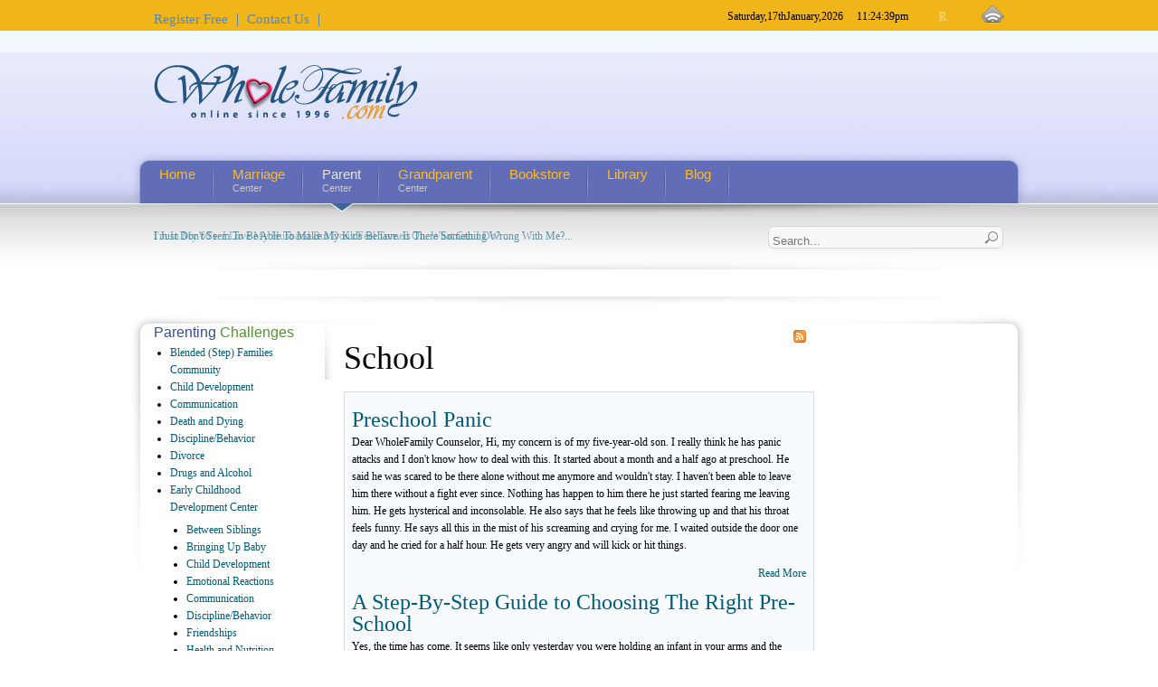

--- FILE ---
content_type: text/html
request_url: https://mail.wholefamily.com/parent-center/school
body_size: 16023
content:


<!DOCTYPE html PUBLIC "-//W3C//DTD XHTML 1.0 Transitional//EN" "http://www.w3.org/TR/xhtml1/DTD/xhtml1-transitional.dtd">
<html xmlns="http://www.w3.org/1999/xhtml" xml:lang="en-gb" lang="en-gb" dir="ltr" html xmlns:fb="http://ogp.me/ns/fb#">
<head>

  <meta http-equiv="content-type" content="text/html; charset=utf-8" />
  <meta name="robots" content="index, follow" />
  <meta name="keywords" content="Whole Family" />
  <meta name="title" content="School" />
  <meta name="description" content="Whole Family" />
  <meta name="generator" content="Joomla! 1.5 - Open Source Content Management" />
  <title>School</title>
  <link href="/parent-center/school/feed/rss-12" rel="alternate" type="application/rss+xml" title="RSS 2.0" />
  <link href="/parent-center/school/feed/atom-12" rel="alternate" type="application/atom+xml" title="Atom 1.0" />
  <link href="/templates/wholefamily/favicon.ico" rel="shortcut icon" type="image/x-icon" />
  <link rel="stylesheet" href="/media/system/css/modal.css" type="text/css" />
  <link rel="stylesheet" href="https://mail.wholefamily.com/components/com_k2/css/k2.css" type="text/css" />
  <link rel="stylesheet" href="https://mail.wholefamily.com/plugins/content/qluetip/css/tip.css" type="text/css" />
  <link rel="stylesheet" href="https://mail.wholefamily.com/plugins/content/wd/wd.css" type="text/css" />
  <link rel="stylesheet" href="/modules/mod_roknewsflash/tmpl/themes/light/roknewsflash.css" type="text/css" />
  <script type="text/javascript" src="/templates/wholefamily/js/mootools-1.2.5-core-nc.js"></script>
  <script type="text/javascript" src="/templates/wholefamily/js/mootools-1.2-more.js"></script>
  <script type="text/javascript" src="/templates/wholefamily/js/mootools-compat-core.js"></script>
  <script type="text/javascript" src="/templates/wholefamily/js/ice-menu.js"></script>
  <script type="text/javascript" src="/media/system/js/modal.js"></script>
  <script type="text/javascript" src="https://mail.wholefamily.com/components/com_k2/js/k2.js"></script>
  <script type="text/javascript" src="https://mail.wholefamily.com/plugins/content/qluetip/js/qluetip.js"></script>
  <script type="text/javascript" src="/modules/mod_roknewsflash/tmpl/js/roknewsflash.js"></script>
  <script type="text/javascript">

		window.addEvent('domready', function() {

			SqueezeBox.initialize({});

			$$('a.modal').each(function(el) {
				el.addEvent('click', function(e) {
					new Event(e).stop();
					SqueezeBox.fromElement(el);
				});
			});
		});var K2RatingURL = 'https://mail.wholefamily.com/';window.addEvent('domready', function() {
				var x = new RokNewsFlash('newsflash', {
					controls: 0,
					delay: 2500,
					duration: 600
				});
			});
  </script>
  <script type="text/javascript" language="javascript" src="https://mail.wholefamily.com/modules/mod_pixsearch/js/pixsearch.js"></script>
		<style type="text/css">#ps_results{margin-left:-130px;}</style>




<style type="text/css" media="screen">
/*\*/@import url("/templates/wholefamily/css/template_css.css.php");/**/


/* Select the style */
/*\*/@import url("/templates/wholefamily/css/styles/style2.css");/**/


/* Hide/Show and choose the width for the columns */
#outer-column-container { border-left-width:190px;}
#left-column { margin-left: -190px; width: 190px;}
#inner-column-container {  border-left-width:1px; margin-right:-1px;}
	

#outer-column-container { border-right-width:190px;	}
#right-column { margin-right: -190px; width: 190px;}
#inner-column-container { border-right-width:1px; margin-left:-1px;}	
	





/*  Header Variables
---------------------------------------------*/
#header { 
	background-image: url(/templates/wholefamily/images/headers/header2.jpg);
	background-color: #DEE0F9; /*cfd5f8;*/
	  /* Blue
#d7e9ff;
	  */
	background-position:center center;}

p#icedate {	color:#5A86B3; }

ul#topmenu li{ border-right-color:#5A86B3}
ul#topmenu li a { color:#5A86B3}




</style>

<!--[if lte IE 8]>
<link rel="stylesheet" type="text/css" href="/templates/wholefamily/css/ie.css" />
<![endif]-->



<script type="text/javascript" >
	window.addEvent('domready', function() {			
		
		// MainMenu
				var MainMenu = new IceMenu({
			id: 'nav',
			subMenusContainerId:'MainMenuSub',
			effect: 'slide and fade',
			duration: 1600,
			physics: Fx.Transitions.Pow.easeOut,
			hideDelay: 700,
			orientation: 'horizontal',
			direction:{	x: 'right',	y: 'down' },
			opacity: 90		});
				
		// OtherMenu 
		 
		
				new SmoothScroll({ duration:1500, transition: Fx.Transitions.linear  }, window); 
		 

	});		
</script>
  

<style type="text/css">
.item67 { display:none !important; }
</style>
</head>

<body class="font-medium" lang="en">

<!-- Start  Facebook XFBML-->
<!-- https://developers.facebook.com/docs/reference/plugins/like/ -->

<div id="fb-root"></div>
<script>(function(d, s, id) {
	   var js, fjs = d.getElementsByTagName(s)[0];
	   if (d.getElementById(id)) return;
	   js = d.createElement(s); js.id = id;
	   js.src = "//connect.facebook.net/en_US/all.js#xfbml=1";
	   fjs.parentNode.insertBefore(js, fjs);
	 }(document, 'script', 'facebook-jssdk'));</script>
<!-- End Facebook XFBML-->

<a name="go_top">
<!-- Accessibility -->
<ol id="accessibility">
    <li><a href="#nav">Skip to Menu</a></li>
    <li><a href="#mainwrapper">Skip to Content</a></li>
    <li><a href="#footer" >Skip to Footer></a></li>
</ol>
<!-- Accessibility -->

<!-- Full page go_top -->
<div class="wrapper_parent_center_full" id="parent_center" >
    <!-- Header --> 	
	<div id="header">
    	<div id="header_effect">
             <!-- Header-Top (yellow background links) --> 
             <div id="header-top">
      		<div class="wrapper">
                  <div class="padding"> 
						  <div class="floatleft">
                           <ul class="menu" id="topmenu"><li class="item277"><a href="/register-free/register"><span>Register Free</span></a></li><li rel="553" class="item278"><a href="/contact-us/wholefamily"><span>Contact Us</span></a></li></ul>    
                          </div>    
                       
                                              <div id="rss-module" class="floatright">  
                         <a title="Feed Entries" href="/home/feed/rss"><span>RSS Entries</span></a>
                       </div>
                     
   		                     <div id="fontswitcher">
                        <ul>
                           <li class="smallfont"><a href="/index.php?option=com_k2&amp;id=412&amp;task=category&amp;view=itemlist&amp;Itemid=284&amp;FontSize=font-small" title="SMALL_FONT"></a></li>
                           <li class="normalfont"><a href="/index.php?option=com_k2&amp;id=412&amp;task=category&amp;view=itemlist&amp;Itemid=284&amp;FontSize=font-medium" title="NORMAL_FONT"></a></li>
                           <li class="largefont"><a href="/index.php?option=com_k2&amp;id=412&amp;task=category&amp;view=itemlist&amp;Itemid=284&amp;FontSize=font-large" title="LARGE_FONT"></a></li>
                        </ul>
                     </div>
                 



	                <div class="floatright">
                <p id="icedate"></p>Saturday,<span>17th</span>January,<span>2026</span> &nbsp; &nbsp; 11:24:39<span>pm</span>    
              </div>    
        

       </div><!-- padding-->
      </div><!-- wrapper-->
     </div><!-- header-top-->	


      <div class="wrapper">
      <div class="padding">   		
                <div class="floatleft" id="logo">
           <p><a href="/"><img class="png" src="/images/stories/logo.png" border="0" alt="WholeFamily" width="300" height="90" style="border: 0;" /></a></p> 
         </div>
       
       
   </div><!-- padding--> 
   </div><!-- wrapper--> 

         <div id="main-nav_wrap">
       <div id="main-nav">
         <ul class="menu-main-menu-class" id="nav"><li class="item68"><a href="https://mail.wholefamily.com/"><span>Home</span></a></li><li class="parent item567"><a href="/marriage-center/marriage-center"><span>Marriage </span><span class="sub">Center</span></a><ul class="accordionstyle"><li class="parent item10071"><a href="/marriage-center/itemlist/category/71-breaking-up"><span>Breaking </span><span class="sub">up</span></a><ul class="accordionstyle"><li class="item10060"><a href="/marriage-center/itemlist/category/60-issues-breaking-up-articles"><span>Articles</span></a></li><li class="item10355"><a href="/marriage-center/itemlist/category/355-dramas"><span>Dramas</span></a></li><li class="item10058"><a href="/marriage-center/itemlist/category/58-issues-breaking-up-qa"><span>Marital </span><span class="sub">Questions and Answers</span></a></li></ul></li><li class="parent item10093"><a href="/marriage-center/itemlist/category/93-communicating"><span>Communicating</span></a><ul class="accordionstyle"><li class="item10057"><a href="/marriage-center/itemlist/category/57-issues-communicating-articles"><span>Articles</span></a></li><li class="item10062"><a href="/marriage-center/itemlist/category/62-issues-communicating-drama"><span>Drama</span></a></li><li class="item10056"><a href="/marriage-center/itemlist/category/56-issues-communicating-qa"><span>Marital </span><span class="sub">Questions and Answers</span></a></li></ul></li><li class="parent item10092"><a href="/marriage-center/itemlist/category/92-extra-marital-affairs"><span>Extra </span><span class="sub">Marital Affairs</span></a><ul class="accordionstyle"><li class="item10055"><a href="/marriage-center/itemlist/category/55-issues-extra-marital-affairs-articles"><span>Articles</span></a></li><li class="item10054"><a href="/marriage-center/itemlist/category/54-issues-extra-marital-affairs-drama"><span>Drama</span></a></li><li class="item10053"><a href="/marriage-center/itemlist/category/53-issues-extra-marital-affairs-qa"><span>Marital </span><span class="sub">Questions and Answers</span></a></li></ul></li><li class="parent item10091"><a href="/marriage-center/itemlist/category/91-home-issues"><span>Home</span></a><ul class="accordionstyle"><li class="item10052"><a href="/marriage-center/itemlist/category/52-issues-home-issues-articles"><span>Articles</span></a></li><li class="item10051"><a href="/marriage-center/itemlist/category/51-issues-home-issues-drama"><span>Drama</span></a></li><li class="item10050"><a href="/marriage-center/itemlist/category/50-issues-home-issues-qa"><span>Marital </span><span class="sub">Questions and Answers</span></a></li></ul></li><li class="parent item10095"><a href="/marriage-center/itemlist/category/95-in-laws"><span>In-Laws</span></a><ul class="accordionstyle"><li class="item10049"><a href="/marriage-center/itemlist/category/49-issues-in-laws-articles"><span>Articles</span></a></li><li class="item10048"><a href="/marriage-center/itemlist/category/48-issues-in-laws-drama"><span>Drama</span></a></li><li class="item10047"><a href="/marriage-center/itemlist/category/47-issues-in-laws-qa"><span>Marital </span><span class="sub">Questions and Answers</span></a></li></ul></li><li class="parent item10029"><a href="/marriage-center/itemlist/category/29-money-issues"><span>Money </span><span class="sub">Issues</span></a><ul class="accordionstyle"><li class="item10044"><a href="/marriage-center/itemlist/category/44-issues-money-issues-qa"><span>Marital </span><span class="sub">Questions and Answers</span></a></li><li class="item10045"><a href="/marriage-center/itemlist/category/45-issues-money-issues-drama"><span>Drama</span></a></li></ul></li><li class="parent item10075"><a href="/marriage-center/itemlist/category/75-parenting"><span>Parenting</span></a><ul class="accordionstyle"><li class="item10043"><a href="/marriage-center/itemlist/category/43-issues-parenting-articles"><span>Articles</span></a></li><li class="item10042"><a href="/marriage-center/itemlist/category/42-issues-parenting-drama"><span>Drama</span></a></li><li class="item10041"><a href="/marriage-center/itemlist/category/41-issues-parenting-qa"><span>Marital </span><span class="sub">Questions and Answers</span></a></li></ul></li><li class="parent item10078"><a href="/marriage-center/itemlist/category/78-second-marriage"><span>Second </span><span class="sub">Marriage</span></a><ul class="accordionstyle"><li class="item10061"><a href="/marriage-center/itemlist/category/61-issues-second-marriage-articles"><span>Articles</span></a></li><li class="item10040"><a href="/marriage-center/itemlist/category/40-issues-second-marriage-drama"><span>Drama</span></a></li><li class="item10038"><a href="/marriage-center/itemlist/category/38-issues-second-marriage-qa"><span>Marital </span><span class="sub">Questions and Answers</span></a></li></ul></li><li class="parent item10028"><a href="/marriage-center/itemlist/category/28-sex-and-intimacy"><span>Sex </span><span class="sub">and Intimacy</span></a><ul class="accordionstyle"><li class="item10039"><a href="/marriage-center/itemlist/category/39-issues-sex-and-intimacy-articles"><span>Articles</span></a></li><li class="item10036"><a href="/marriage-center/itemlist/category/36-issues-sex-and-intimacy-drama"><span>Drama</span></a></li><li class="item10037"><a href="/marriage-center/itemlist/category/37-issues-sex-and-intimacy-qa"><span>Marital </span><span class="sub">Questions and Answers</span></a></li><li class="item10035"><a href="/marriage-center/itemlist/category/35-issues-sex-therapist-articles"><span>Sex </span><span class="sub">Therapist</span></a></li></ul></li><li class="parent item10076"><a href="/marriage-center/itemlist/category/76-work-issues"><span>Work</span></a><ul class="accordionstyle"><li class="item10031"><a href="/marriage-center/itemlist/category/31-issues-work-issues-drama"><span>Drama</span></a></li><li class="item10030"><a href="/marriage-center/itemlist/category/30-issues-work-issues-qa"><span>Marital </span><span class="sub">Questions and Answers</span></a></li></ul></li><li class="item10377"><a href="/marriage-center/itemlist/category/377-marriage-tips"><span>Marriage </span><span class="sub">Tips</span></a></li><li class="item10378"><a href="/marriage-center/itemlist/category/378-marital-dilemmas"><span>Marital </span><span class="sub">Dilemmas</span></a></li></ul></li><li class="parent active item284"><a href="/parent-center/parent-center"><span>Parent </span><span class="sub">Center</span></a><ul class="accordionstyle"><li class="item10184"><a href="/parent-center/itemlist/category/184-blended-families-community"><span>Blended </span><span class="sub">(Step) Families Community</span></a></li><li class="item10183"><a href="/parent-center/itemlist/category/183-child-development"><span>Child </span><span class="sub">Development</span></a></li><li class="item10159"><a href="/parent-center/itemlist/category/159-parent-center-communication"><span>Communication</span></a></li><li class="item10197"><a href="/parent-center/itemlist/category/197-death-dying"><span>Death </span><span class="sub">and Dying</span></a></li><li class="item10160"><a href="/parent-center/itemlist/category/160-discipline-behavior"><span>Discipline/Behavior</span></a></li><li class="item10187"><a href="/parent-center/itemlist/category/187-divorce"><span>Divorce</span></a></li><li class="item10199"><a href="/parent-center/itemlist/category/199-drugs-and-alcohol"><span>Drugs </span><span class="sub">and Alcohol</span></a></li><li class="parent active item10402"><a href="/parent-center/itemlist/category/402-ecdc"><span>Early </span><span class="sub">Childhood Development Center</span></a><ul class="accordionstyle"><li class="item10405"><a href="/parent-center/itemlist/category/405-between-siblings-ecdc"><span>Between </span><span class="sub">Siblings</span></a></li><li class="item10406"><a href="/parent-center/itemlist/category/406-bringing-up-baby-ecdc"><span>Bringing </span><span class="sub">Up Baby</span></a></li><li class="item10403"><a href="/parent-center/itemlist/category/403-child-developement-ecdc"><span>Child </span><span class="sub">Development</span></a></li><li class="item10404"><a href="/parent-center/itemlist/category/404-emotional-reactions-ecdc"><span>Emotional </span><span class="sub">Reactions</span></a></li><li class="item10407"><a href="/parent-center/itemlist/category/407-communicationecdc"><span>Communication</span></a></li><li class="item10408"><a href="/parent-center/itemlist/category/408-disciplinebehaviorecdc"><span>Discipline/Behavior</span></a></li><li class="item10409"><a href="/parent-center/itemlist/category/409-friendshipsecdc"><span>Friendships</span></a></li><li class="item10410"><a href="/parent-center/itemlist/category/410-health-and-nutrition-ecdc"><span>Health </span><span class="sub">and Nutrition</span></a></li><li class="item10411"><a href="/parent-center/itemlist/category/411-life-changes-ecdc"><span>Life </span><span class="sub">Changes</span></a></li><li id="current" class="active item10412"><a href="/parent-center/itemlist/category/412-school-ecdc"><span>School</span></a></li><li class="item10413"><a href="/parent-center/itemlist/category/413-sexuality-ecdc"><span>Sexuality</span></a></li><li class="item10414"><a href="/parent-center/itemlist/category/414-sleep-ecdc"><span>Sleep</span></a></li><li class="item10415"><a href="/parent-center/itemlist/category/415-tv-and-your-kids-ecdc"><span>TV </span><span class="sub">and Your Kids</span></a></li><li class="item10416"><a href="/parent-center/itemlist/category/416-toilet-learning-ecdc"><span>Toilet </span><span class="sub">Learning</span></a></li><li class="item10417"><a href="/parent-center/itemlist/category/417-family-fun-ecdc"><span>Family </span><span class="sub">Fun</span></a></li></ul></li><li class="item10157"><a href="/parent-center/itemlist/category/157-emotional-reactions"><span>Emotional </span><span class="sub">Reactions</span></a></li><li class="parent item10137"><a href="/parent-center/itemlist/category/137-family-fun"><span>Family </span><span class="sub">Fun</span></a><ul class="accordionstyle"><li class="item10207"><a href="/parent-center/itemlist/category/207-perks-family-fun-early-childhood-fun"><span>Early </span><span class="sub">Childhood Fun</span></a></li><li class="item10205"><a href="/parent-center/itemlist/category/205-perks-family-fun-fun-for-kids-of-all-ages"><span>Fun </span><span class="sub">for Kids of All Ages</span></a></li><li class="item10209"><a href="/parent-center/itemlist/category/209-perks-family-fun-arts-and-crafts-activities"><span>Arts </span><span class="sub">and Crafts Activities</span></a></li><li class="item10208"><a href="/parent-center/itemlist/category/208-perks-family-fun-cooking-activities"><span>Cooking </span><span class="sub">Activities</span></a></li></ul></li><li class="item10156"><a href="/parent-center/itemlist/category/156-friendships"><span>Friendships</span></a></li><li class="item10191"><a href="/parent-center/itemlist/category/191-gifted-kids"><span>Gifted </span><span class="sub">Kids</span></a></li><li class="item10192"><a href="/parent-center/itemlist/category/192-grandparenting"><span>Grandparenting</span></a></li><li class="item10155"><a href="/parent-center/itemlist/category/155-health-nutrition"><span>Health </span><span class="sub">&amp; Nutrition</span></a></li><li class="parent item10178"><a href="/parent-center/itemlist/category/178-hot-topics"><span>Hot </span><span class="sub">Topics</span></a><ul class="accordionstyle"><li class="item10121"><a href="/parent-center/itemlist/category/121-features-hot-topics-expert-itis"><span>Expert-itis</span></a></li><li class="item10123"><a href="/parent-center/itemlist/category/123-features-hot-topics-building-character"><span>Building </span><span class="sub">Character</span></a></li><li class="item10118"><a href="/parent-center/itemlist/category/118-features-hot-topics-time-out"><span>Time </span><span class="sub">Out</span></a></li><li class="item10120"><a href="/parent-center/itemlist/category/120-features-hot-topics-imagination-at-risk"><span>Imagination </span><span class="sub">At Risk</span></a></li><li class="item10119"><a href="/parent-center/itemlist/category/119-features-hot-topics-the-family-bed"><span>The </span><span class="sub">Family Bed</span></a></li><li class="item10122"><a href="/parent-center/itemlist/category/122-features-hot-topics-drugs-and-young-children"><span>Drugs </span><span class="sub">and Young Children</span></a></li></ul></li><li class="item10194"><a href="/parent-center/itemlist/category/194-ld-adhd"><span>Learning </span><span class="sub">Disabilities and ADD</span></a></li><li class="parent item10188"><a href="/parent-center/itemlist/category/188-moms-and-dads"><span>Moms </span><span class="sub">and Dads</span></a><ul class="accordionstyle"><li class="parent item10180"><a href="/parent-center/itemlist/category/180-issues-moms-and-dads-between-mom-dad"><span>Between </span><span class="sub">Mom &amp; Dad</span></a><ul class="accordionstyle"><li class="item10113"><a href="/parent-center/itemlist/category/113-issues-moms-and-dads-between-mom-dad-drama"><span>Drama</span></a></li><li class="item10114"><a href="/parent-center/itemlist/category/114-issues-moms-and-dads-issues-moms-and-dads-between-mom--dad-articles"><span>Articles</span></a></li></ul></li><li class="item10103"><a href="/parent-center/itemlist/category/103-issues-moms-and-dads-mothers"><span>Mothers</span></a></li><li class="item10104"><a href="/parent-center/itemlist/category/104-issues-moms-and-dads-fathers"><span>Fathers</span></a></li></ul></li><li class="parent item10179"><a href="/parent-center/itemlist/category/179-older-children"><span>Older </span><span class="sub">Children</span></a><ul class="accordionstyle"><li class="item10115"><a href="/parent-center/itemlist/category/115-issues-adult-children-drama"><span>Drama</span></a></li><li class="item10116"><a href="/parent-center/itemlist/category/116-issues-adult-children-articles"><span>Articles</span></a></li></ul></li><li class="parent item10136"><a href="/parent-center/itemlist/category/136-school"><span>School</span></a><ul class="accordionstyle"><li class="item10135"><a href="/parent-center/itemlist/category/135-issues-school-early-childhood"><span>Early </span><span class="sub">Childhood</span></a></li><li class="item10128"><a href="/parent-center/itemlist/category/128-issues-school-school-age"><span>School </span><span class="sub">Age</span></a></li></ul></li><li class="parent item10422"><a href="/parent-center/itemlist/category/422-sak"><span>School </span><span class="sub">Age Kids</span></a><ul class="accordionstyle"><li class="item10423"><a href="/parent-center/itemlist/category/423-between-siblings-sak"><span>Between </span><span class="sub">Siblings</span></a></li><li class="item10424"><a href="/parent-center/itemlist/category/424-communication-sak"><span>Communication</span></a></li><li class="item10425"><a href="/parent-center/itemlist/category/425-disciplinebehaviorsak"><span>Discipline/Behavior</span></a></li><li class="item10426"><a href="/parent-center/itemlist/category/426-feelings-sak"><span>Feelings</span></a></li><li class="item10427"><a href="/parent-center/itemlist/category/427-friendships-sak"><span>Friendships</span></a></li><li class="item10428"><a href="/parent-center/itemlist/category/428-health-and-nutrition-sak"><span>Health </span><span class="sub">&amp; Nutrition</span></a></li><li class="item10429"><a href="/parent-center/itemlist/category/429-life-changes-sak"><span>Life </span><span class="sub">Changes</span></a></li><li class="item10430"><a href="/parent-center/itemlist/category/430-school-sak"><span>School</span></a></li><li class="item10431"><a href="/parent-center/itemlist/category/431-sexuality-sak"><span>Sexuality</span></a></li><li class="item10432"><a href="/parent-center/itemlist/category/432-sleep-sak"><span>Sleep</span></a></li><li class="item10433"><a href="/parent-center/itemlist/category/433-toilet-learning-sak"><span>Toilet </span><span class="sub">Learning</span></a></li></ul></li><li class="parent item10149"><a href="/parent-center/itemlist/category/149-sexuality"><span>Sexuality</span></a><ul class="accordionstyle"><li class="item10399"><a href="/parent-center/itemlist/category/399-early-childhood"><span>Early </span><span class="sub">Childhood</span></a></li><li class="item10400"><a href="/parent-center/itemlist/category/400-school-age"><span>School </span><span class="sub">Age</span></a></li><li class="item10401"><a href="/parent-center/itemlist/category/401-teen"><span>Teen</span></a></li></ul></li><li class="parent item10181"><a href="/parent-center/itemlist/category/181-sibling-rivalry"><span>Sibling </span><span class="sub">Rivalry</span></a><ul class="accordionstyle"><li class="item10112"><a href="/parent-center/itemlist/category/112-issues-between-siblings-early-childhood"><span>Early </span><span class="sub">Childhood</span></a></li><li class="item10111"><a href="/parent-center/itemlist/category/111-issues-between-siblings-school-age"><span>School </span><span class="sub">Age</span></a></li></ul></li><li class="item10363"><a href="/parent-center/itemlist/category/363-single-parents"><span>Single </span><span class="sub">Parents</span></a></li><li class="parent item10150"><a href="/parent-center/itemlist/category/150-sleep"><span>Sleep</span></a><ul class="accordionstyle"><li class="item10397"><a href="/parent-center/itemlist/category/397-early_childhood_sleep"><span>Early </span><span class="sub">Childhood    </span></a></li><li class="item10398"><a href="/parent-center/itemlist/category/398-school-age-sleep"><span>School </span><span class="sub">Age</span></a></li></ul></li><li class="item10151"><a href="/parent-center/itemlist/category/151-toilet-learning"><span>Toilet </span><span class="sub">Learning</span></a></li><li class="parent item10195"><a href="/parent-center/itemlist/category/195-transitions"><span>Transitions</span></a><ul class="accordionstyle"><li class="item10147"><a href="/parent-center/itemlist/category/147-issues-life-changes-early-childhood"><span>Early </span><span class="sub">Childhood</span></a></li><li class="item10145"><a href="/parent-center/itemlist/category/145-issues-life-changes-school-age"><span>School </span><span class="sub">Age</span></a></li><li class="item10146"><a href="/parent-center/itemlist/category/146-transitions-teen"><span>Teen</span></a></li></ul></li><li class="parent item10203"><a href="/parent-center/itemlist/category/203-tv-computers"><span>TV </span><span class="sub">&amp; Computers</span></a><ul class="accordionstyle"><li class="item10396"><a href="/parent-center/itemlist/category/396-early-childhood"><span>Early </span><span class="sub">Childhood</span></a></li><li class="item10210"><a href="/parent-center/itemlist/category/210-issues-tv-computers-kids-of-all-ages"><span>Kids </span><span class="sub">of all Ages</span></a></li></ul></li><li class="parent item10217"><a href="/parent-center/itemlist/category/217-teens-window-into-their-world"><span>Teens </span><span class="sub">-- Window into their World</span></a><ul class="accordionstyle"><li class="item10219"><a href="/parent-center/itemlist/category/219-dilemmas-and-ethics"><span>Dilemmas </span><span class="sub">and Ethics</span></a></li><li class="item10220"><a href="/parent-center/itemlist/category/220-teens-writing"><span>Teens </span><span class="sub">Writing</span></a></li><li class="parent item10234"><a href="/parent-center/itemlist/category/234-feelings"><span>Feelings</span></a><ul class="accordionstyle"><li class="item10248"><a href="/parent-center/itemlist/category/248-lighten-up"><span>Lighten </span><span class="sub">Up</span></a></li><li class="item10249"><a href="/parent-center/itemlist/category/249-guilt-and-grief"><span>Guilt </span><span class="sub">and Grief</span></a></li><li class="item10250"><a href="/parent-center/itemlist/category/250-love"><span>LOVE</span></a></li><li class="item10251"><a href="/parent-center/itemlist/category/251-stress"><span>Stress</span></a></li><li class="item10252"><a href="/parent-center/itemlist/category/252-depression-and-loneliness"><span>Depression </span><span class="sub">and Loneliness</span></a></li><li class="item10256"><a href="/parent-center/itemlist/category/256-anger-and-conflict-resolution"><span>Anger </span><span class="sub">and Conflict Resolution</span></a></li></ul></li><li class="parent item10237"><a href="/parent-center/itemlist/category/237-hanging-out"><span>Hanging </span><span class="sub">out</span></a><ul class="accordionstyle"><li class="item10228"><a href="/parent-center/itemlist/category/228-the-deep-end"><span>The </span><span class="sub">Deep End</span></a></li><li class="item10229"><a href="/parent-center/itemlist/category/229-top-ten-lists"><span>Top </span><span class="sub">Ten Lists</span></a></li></ul></li><li class="item10239"><a href="/parent-center/itemlist/category/239-hot-issues"><span>Hot </span><span class="sub">issues</span></a></li><li class="parent item10246"><a href="/parent-center/itemlist/category/246-relationships"><span>Relationships</span></a><ul class="accordionstyle"><li class="parent item10259"><a href="/parent-center/itemlist/category/259-family"><span>Family</span></a><ul class="accordionstyle"><li class="item10267"><a href="/parent-center/itemlist/category/267-relationships-family-parents-and-family"><span>Parents </span><span class="sub">and Family</span></a></li><li class="item10268"><a href="/parent-center/itemlist/category/268-relationships-family-divorce"><span>Divorce</span></a></li></ul></li><li class="parent item10266"><a href="/parent-center/itemlist/category/266-peers"><span>Peers</span></a><ul class="accordionstyle"><li class="item10244"><a href="/parent-center/itemlist/category/244-relationships-peers-teen-marriage"><span>Teen </span><span class="sub">Marriage</span></a></li><li class="item10253"><a href="/parent-center/itemlist/category/253-relationships-peers-friend-cliques-and-popularity"><span>Friend, </span><span class="sub">Cliques and Popularity</span></a></li><li class="item10262"><a href="/parent-center/itemlist/category/262-relationships-peers-crushes-and-dating"><span>Crushes </span><span class="sub">and Dating</span></a></li></ul></li></ul></li><li class="parent item10247"><a href="/parent-center/itemlist/category/247-food--fitness"><span>Food </span><span class="sub">&amp; Fitness</span></a><ul class="accordionstyle"><li class="item10257"><a href="/parent-center/itemlist/category/257-health-and-sports"><span>Health </span><span class="sub">and Sports</span></a></li><li class="item10258"><a href="/parent-center/itemlist/category/258-recipes-for-any-occasion"><span>Recipes </span><span class="sub">For Any Occasion</span></a></li><li class="item10260"><a href="/parent-center/itemlist/category/260-body-image"><span>Body </span><span class="sub">Image</span></a></li><li class="item10261"><a href="/parent-center/itemlist/category/261-eating-disorders"><span>Eating </span><span class="sub">Disorders</span></a></li></ul></li><li class="item10105"><a href="/parent-center/itemlist/category/105-issues-discipline-behavior-teen"><span>Discipline </span><span class="sub">and Behavior</span></a></li><li class="parent item10241"><a href="/parent-center/itemlist/category/241-school"><span>School</span></a><ul class="accordionstyle"><li class="item10222"><a href="/parent-center/itemlist/category/222-physically-challenged-teens"><span>Physically </span><span class="sub">Challenged Teens</span></a></li><li class="item10224"><a href="/parent-center/itemlist/category/224-learning-problems"><span>Learning </span><span class="sub">Problems</span></a></li><li class="item10225"><a href="/parent-center/itemlist/category/225-homework-help"><span>Homework </span><span class="sub">Help</span></a></li><li class="item10226"><a href="/parent-center/itemlist/category/226-anxiety"><span>Anxiety</span></a></li><li class="item10227"><a href="/parent-center/itemlist/category/227-after-school-specials"><span>After </span><span class="sub">School Specials</span></a></li></ul></li><li class="parent item10245"><a href="/parent-center/itemlist/category/245-substance-abuse"><span>Substance </span><span class="sub">abuse</span></a><ul class="accordionstyle"><li class="item10230"><a href="/parent-center/itemlist/category/230-drugs"><span>Drugs</span></a></li><li class="item10254"><a href="/parent-center/itemlist/category/254-friend-or-relative-addictions"><span>Friend </span><span class="sub">or Relative Addictions</span></a></li><li class="item10255"><a href="/parent-center/itemlist/category/255-smoking"><span>Smoking</span></a></li><li class="item10263"><a href="/parent-center/itemlist/category/263-alcohol"><span>Alcohol</span></a></li></ul></li><li class="parent item10243"><a href="/parent-center/itemlist/category/243-sexuality"><span>Sexuality</span></a><ul class="accordionstyle"><li class="item10218"><a href="/parent-center/itemlist/category/218-birth-control-stds-and-pregnancy"><span>Birth </span><span class="sub">Control, STD's and Pregnancy</span></a></li><li class="item10231"><a href="/parent-center/itemlist/category/231-teen-sex"><span>Teen </span><span class="sub">Sex</span></a></li><li class="item10264"><a href="/parent-center/itemlist/category/264-rape-and-sexual-abuse"><span>Rape </span><span class="sub">and Sexual Abuse</span></a></li><li class="item10265"><a href="/parent-center/itemlist/category/265-puberty"><span>Puberty</span></a></li></ul></li><li class="parent item10380"><a href="/parent-center/itemlist/category/380-teen-to-teen-advice-from-erin"><span>Teen-to-Teen </span><span class="sub">Advice From Erin</span></a><ul class="accordionstyle"><li class="item10381"><a href="/parent-center/itemlist/category/381-body-image-and-eating-disorders"><span>Body </span><span class="sub">Image And Eating Disorders</span></a></li><li class="item10382"><a href="/parent-center/itemlist/category/382-depression-and-suicide"><span>Depression </span><span class="sub">and Suicide</span></a></li><li class="item10383"><a href="/parent-center/itemlist/category/383-family-relationships"><span>Family </span><span class="sub">Relationships</span></a></li><li class="item10384"><a href="/parent-center/itemlist/category/384-feelings"><span>Feelings</span></a></li><li class="item10385"><a href="/parent-center/itemlist/category/385-friends-and-peers"><span>Friends </span><span class="sub">and Peers</span></a></li><li class="item10386"><a href="/parent-center/itemlist/category/386-guys-eye-view"><span>Guy's </span><span class="sub">Eye View</span></a></li><li class="item10387"><a href="/parent-center/itemlist/category/387-love-relationships-and-sexuality"><span>Love, </span><span class="sub">Relationships and Sexuality</span></a></li><li class="item10388"><a href="/parent-center/itemlist/category/388-rape-and-sexual-abuse"><span>Rape </span><span class="sub">and Sexual Abuse</span></a></li><li class="item10389"><a href="/parent-center/itemlist/category/389-teen-pregnancy"><span>Teen </span><span class="sub">Pregnancy</span></a></li><li class="item10390"><a href="/parent-center/itemlist/category/390-school"><span>School</span></a></li><li class="item10391"><a href="/parent-center/itemlist/category/391-substance-abuse"><span>Substance </span><span class="sub">Abuse</span></a></li></ul></li></ul></li><li class="item10364"><a href="/parent-center/itemlist/category/364-working-moms"><span>Working </span><span class="sub">Moms</span></a></li><li class="item10434"><a href="/parent-center/itemlist/category/434-wholemom"><span>WholeMom </span><span class="sub">Answers</span></a></li></ul></li><li class="parent item29"><a href="/grandparent-center/grandparent-center"><span>Grandparent </span><span class="sub">Center</span></a><ul class="accordionstyle"><li class="parent item10294"><a href="/grandparents-center/itemlist/category/294-health-illness"><span>Health </span><span class="sub">&amp; Illness</span></a><ul class="accordionstyle"><li class="item10275"><a href="/grandparents-center/itemlist/category/275-issues-health-illness-articles"><span>Articles</span></a></li><li class="item10276"><a href="/grandparents-center/itemlist/category/276-issues-health-illness-senior-questions-and-answers"><span>Senior </span><span class="sub">Questions and Answers</span></a></li><li class="item10277"><a href="/grandparents-center/itemlist/category/277-issues-health-illness-poems"><span>Poems</span></a></li></ul></li><li class="parent item10291"><a href="/grandparents-center/itemlist/category/291-positive-aging"><span>Positive </span><span class="sub">Aging</span></a><ul class="accordionstyle"><li class="item10278"><a href="/grandparents-center/itemlist/category/278-issues-positive-aging-articles"><span>Articles</span></a></li><li class="item10279"><a href="/grandparents-center/itemlist/category/279-issues-positive-aging-profiles"><span>Profiles</span></a></li></ul></li><li class="parent item10296"><a href="/grandparents-center/itemlist/category/296-grandparenting"><span>Grandparenting</span></a><ul class="accordionstyle"><li class="item10271"><a href="/grandparents-center/itemlist/category/271-issues-grandparenting-dramas"><span>Dramas</span></a></li><li class="item10270"><a href="/grandparents-center/itemlist/category/270-issues-grandparenting-articles"><span>Articles</span></a></li><li class="item10273"><a href="/grandparents-center/itemlist/category/273-issues-grandparenting-senior-questions-and-answers"><span>Senior </span><span class="sub">Questions and Answers</span></a></li><li class="item10272"><a href="/grandparents-center/itemlist/category/272-issues-grandparenting-reminiscences-of-grandparents-and-special-elders"><span>Reminiscences </span><span class="sub">of Grandparents and Special Elders</span></a></li><li class="item10274"><a href="/grandparents-center/itemlist/category/274-issues-grandparenting-dilemmas"><span>Dilemmas!</span></a></li></ul></li><li class="item10316"><a href="/grandparents-center/itemlist/category/316-adult-children"><span>Adult </span><span class="sub">Children</span></a></li><li class="parent item10293"><a href="/grandparents-center/itemlist/category/293-widowhood"><span>Widowhood</span></a><ul class="accordionstyle"><li class="item10282"><a href="/grandparents-center/itemlist/category/282-issues-widowhood-personal-reflections"><span>Personal </span><span class="sub">Reflections</span></a></li><li class="item10283"><a href="/grandparents-center/itemlist/category/283-issues-widowhood-starting-anew-first-date-series"><span>Starting </span><span class="sub">Anew First Date Series</span></a></li><li class="item10284"><a href="/grandparents-center/itemlist/category/284-issues-widowhood-senior-questions-and-answer"><span>Senior </span><span class="sub">Questions And Answers</span></a></li><li class="item10350"><a href="/grandparents-center/itemlist/category/350-dorothys-diary"><span>Dorothy's </span><span class="sub">Diary</span></a></li></ul></li><li class="parent item10298"><a href="/grandparents-center/itemlist/category/298-changing-body-image"><span>Changing </span><span class="sub">Body Image</span></a><ul class="accordionstyle"><li class="item10286"><a href="/grandparents-center/itemlist/category/286-issues-changing-body-image-articles"><span>Articles</span></a></li><li class="item10290"><a href="/grandparents-center/itemlist/category/290-issues-changing-body-image-letters-about-changing-body-image"><span>Letters </span><span class="sub">About Changing Body Image</span></a></li></ul></li><li class="parent item10317"><a href="/grandparents-center/itemlist/category/317-caregiving"><span>Caregiving</span></a><ul class="accordionstyle"><li class="item10285"><a href="/grandparents-center/itemlist/category/285-grandparents-center-caregiving-alzheimers"><span>Alzheimer's</span></a></li><li class="item10287"><a href="/grandparents-center/itemlist/category/287-issues-caregiving-dramas"><span>Dramas</span></a></li><li class="item10288"><a href="/grandparents-center/itemlist/category/288-issues-caregiving-articles"><span>Articles</span></a></li><li class="item10289"><a href="/grandparents-center/itemlist/category/289-issues-caregiving-questions-answers"><span>Questions </span><span class="sub">&amp; Answers</span></a></li></ul></li><li class="item10299"><a href="/grandparents-center/itemlist/category/299-abuse"><span>Abuse</span></a></li><li class="item10300"><a href="/grandparents-center/itemlist/category/300-ninety-plus"><span>Ninety </span><span class="sub">Plus</span></a></li><li class="item10295"><a href="/grandparents-center/itemlist/category/295-marital-issues"><span>Marital </span><span class="sub">Issues</span></a></li><li class="parent item10292"><a href="/grandparents-center/itemlist/category/292-retirement"><span>Retirement</span></a><ul class="accordionstyle"><li class="item10280"><a href="/grandparents-center/itemlist/category/280-issues-retirement-dramas"><span>Dramas</span></a></li><li class="item10281"><a href="/grandparents-center/itemlist/category/281-issues-retirement-articles"><span>Articles</span></a></li></ul></li><li class="item10297"><a href="/grandparents-center/itemlist/category/297-death-dying"><span>Death </span><span class="sub">&amp; Dying</span></a></li></ul></li><li class="parent item67"><a href="#"><span>WholeFamily </span><span class="sub">Tools</span></a><ul class="accordionstyle"><li class="item111"><a href="/wholefamily-realletters/realletters"><span>WholeFamily </span><span class="sub">RealLetters</span></a></li><li class="item587"><a href="/real-greetings/bookstore/wholefamily-realletters"><span>Real </span><span class="sub">Greetings</span></a></li><li class="item588"><a href="/library-3"><span>WholeFamily </span><span class="sub">Library</span></a></li></ul></li><li class="item594"><a href="/bookstore"><span>Bookstore</span></a></li><li class="item595"><a href="/library-3"><span>Library</span></a></li><li class="parent item868"><a href="http://blog.wholefamily.com/wholemarriage/"><span>Blog</span></a><ul class="accordionstyle"><li class="item870"><a href="http://blog.wholefamily.com/wholemarriage/"><span>WholeMarriage</span></a></li><li class="item871"><a href="http://blog.wholefamily.com/wholeparenting/"><span>WholeParenting</span></a></li></ul></li></ul> 
       </div>        
     </div>
    

   </div><!-- header_effect-->
   </div><!-- header-->

   <!-- End of Header --> 


   <!-- Content --> 
    <div id="content_gradient_t">
   	<div id="content_gradient_shadow">
        	<div id="content_gradient_b">

                        <!-- UserArea --> 	
    		<div id="userarea">
                <div class="wrapper">
                    <div class="padding">
                                                <div class="floatleft" style="position:relative;">
                            <div id="newsflash" class="roknewsflash">
    <span class="flashing">Newsflash:</span>
    <ul style="margin-left:0px;">
		<li>
		    <a href="/parent-center/scroller/powerless-mom">
		    I Just Don't Seem To Be Able To Make My Kids Behave.  Is There Something Wrong With Me?...  		    </a>
		</li>
		<li>
		    <a href="/grandparent-center/scroller/concerned-about-sex-at-60">
		    I'm In My 60's. I Love My Husband But Don't Feel Turned On. What Can I Do? 
...  		    </a>
		</li>
		<li>
		    <a href="/parent-center/scroller/nursing-home-or-not">
		    My Wife Has Parkinson's. I Am Finding It More and More Difficult to Care for Her At Home...  		    </a>
		</li>
		<li>
		    <a href="/marriage-center/scroller/i-love-my-in-laws-but-enough-is-enough">
		    My In-Laws Want to Sleep Over on Christmas Eve. I Want to Be Alone with My Husband and Kids...  		    </a>
		</li>
		<li>
		    <a href="/grandparent-center/scroller/how-to-connect-with-grandchildren">
		    Q Dear WholeFamily Counselor, I am happy to say that I have three  grandchildren; a granddaughter who is twelve, a grandson who is ten and  one who is three. But I feel the wonderful things people always told me  about being a grandparent might be a little exaggerated. I do enjoy  watching them grow up. I'm curious about who they will become as human  beings. But I can't claim that I have created a special relationship  with them. They don't seem to feel particularly connected to my husband  and myself, even though my children push them to be nice to us. The  oldest ones are into their own fri...  		    </a>
		</li>
		<li>
		    <a href="/parent-center/scroller/how-to-deal-with-beginning-alzheimers-and-denial">
		    How Can I Tell If My Mother Has Alzheimer's? 
...  		    </a>
		</li>
		<li>
		    <a href="/marriage-center/scroller/my-mother-in-law-is-destroying-my-marriage">
		    My Mother-In-Law Made Her Own Key to Our House Without Our Knowledge 

...  		    </a>
		</li>
		<li>
		    <a href="/marriage-center/scroller/my-wife-never-initiates-sex">
		    My Problem Is That My Wife, Who Is 34, Never Ever Initiates Sex At All. She Is Never In The Mood 
...  		    </a>
		</li>
		<li>
		    <a href="/marriage-center/scroller/my-husband-is-a-chat-room-addict-and-it-s-killing-me">
		    My Husband Is Obsessed with The Chat Rooms and He Has Found a Woman on There......  		    </a>
		</li>
		<li>
		    <a href="/marriage-center/scroller/loved-as-a-friend-but-not-as-a-husband">
		    The Problem Is That My Wife Says That She Loves Me Only Like a Best Friend 
...  		    </a>
		</li>
		<li>
		    <a href="/marriage-center/scroller/taking-me-for-a-ride">
		    My Husband Has a Problem with Cheating. He Has Been with Three Girls...  		    </a>
		</li>
		<li>
		    <a href="/parent-center/scroller/suffering-after-sexual-assault">
		    Last October, I Was Sexually Assaulted by a Guy At School‚ Help!...  		    </a>
		</li>
		<li>
		    <a href="/parent-center/scroller/how-do-i-get-myself-to-love-my-body-or-at-least-accept-it">
		    How Do I Get Myself to Love My Body - or At Least Accept It?...  		    </a>
		</li>
		<li>
		    <a href="/parent-center/scroller/i-am-a-teenager-and-pregnant-what-should-i-do">
		    I am a Teenager and Pregnant...  		    </a>
		</li>
		<li>
		    <a href="/parent-center/scroller/conflict-resolution-101">
		    What Are Some Ways to Resolve Conflicts Without Fighting? ...  		    </a>
		</li>
		<li>
		    <a href="/parent-center/scroller/listening-to-my-side">
		    How Do You Get Your Mother to Listen to Your Side Of The Story?...  		    </a>
		</li>
		<li>
		    <a href="/parent-center/scroller/is-hitting-an-appropriate-form-of-child-discipline">
		    Q Dear WholeFamily Counselor, I would like to hear about the pros and  cons of hitting children as a form of discipline, and when it becomes  abuse. I only hit my four-year-old son in two situations: Either he just  hit or attacked me physically (he's pretty strong), and I respond  instinctively, or he is in the midst of a dangerous, violent act, and I  prevent it by being physical. My brother-in-law voiced some concern to  my wife (his sister) over this weekend, and I wanted to check with an  expert about the theory of hitting, and get some feedback about my  particular case. Thanks.  A I'm g...  		    </a>
		</li>
		<li>
		    <a href="/parent-center/scroller/resentful-teen">
		    My 16-Year-Old Is Nasty and Wants Nothing to Do with Me 
...  		    </a>
		</li>
		<li>
		    <a href="/marriage-center/scroller/my-lying-mother-in-law">
		    My Mother-In-Law Lies to Make Me Look Bad 
...  		    </a>
		</li>
		<li>
		    <a href="/marriage-center/scroller/night-filter-avoidance-device-n-fad">
		    Does Your Husband Sleep Through The Baby's Cries but Wake to Your Advances? Find Out Why 
...  		    </a>
		</li>
    </ul>
</div>    
                        </div>    
			
			                        <div id="searchmod" class="floatright iesearch" >
                            <form name="pp_search" id="pp_search" action="https://mail.wholefamily.com/" method="get">
<div class="pixsearch">
	<div class="ps_pretext"></div>
    
    <!--icons -->    
    <div id="ps_icon_background">
		<div id="ps_icon"></div>
    </div>
    <!--icons end -->
    
	<input id="ps_search_str" name="searchword" type="text" value="Search..." onblur="if(this.value=='') this.value='Search...';" onfocus="if(this.value=='Search...') this.value='';"  autocomplete="off" />
	<input type="hidden" name="searchphrase" value="any"/>
	<input type="hidden" name="limit" value="" />
	<input type="hidden" name="ordering" value="newest" />
	<input type="hidden" name="view" value="search" />
	<input type="hidden" name="Itemid" value="99999999" />
	<input type="hidden" name="option" value="com_search" />
	<div class="ps_posttext"></div>
	<div id="ps_results"></div>
	<script type="text/javascript">
	setSpecifiedLanguage(
		'Results',
		'Close',
		'Search...',
		'Read more...',
		'No results',
		'Advanced search',
		'https://mail.wholefamily.com/index.php?option=com_search',
		'https://mail.wholefamily.com/',
		'5',
		'newest',
		'any',
		'',
		1,
		'View all results',
		1,
		1,
		1	);
	</script>
</div>
<div id="pixsearch_tmpdiv" style="visibility:hidden;display:none;"></div>
</form>    
                        </div>    
                        
                    </div><!-- padding-->
                </div><!-- wrapper-->
		</div><!-- userarea-->    
              
          <!-- End of UserArea -->


	  


                     <!-- Promo --> 	
	       <div id="promo_t"></div>
            	<div id="promo">
             	<div class="wrapper">
     	        <div class="padding">
		       


                   
                                        <div class="width100  floatleft">
                        
                      </div>
                   
                   
                   
                  </div><!-- padding-->
                </div><!-- wrapper-->
            </div><!-- promo-->
		<!-- End of Promo -->     

		<div id="promo_b"></div>
              



              <!-- Content --> 
    <div id="content_t"></div>
      <div id="content" class="clearfix">
	<div class="wrapper">
            	<div class="padding">
                	<div id="columns-container">
                    	<div id="outer-column-container">
                        	<div id="inner-column-container" class="clearfix">
                            	<div id="source-order-container">

                                        <!-- Middle Column -->   
                                        <div id="middle-column">
                                            <div class="inside">
                                           
                                              

                                              

                                                
                                              



<!-- Start K2 Category Layout -->
<div id="k2Container" class="itemListView">
        <!-- RSS feed icon -->
        <div class="k2FeedIcon">
                <a href="/parent-center/school/feed-12" title="Subscribe to this RSS feed">
<span>Subscribe to this RSS feed</span>
                </a>
        </div>

                <h1 class="componentheading">
School        </h1>
	
		<!-- Blocks for current category and subcategories -->
	<div class="itemListCategoriesBlock">

		

	</div>
		
		<!-- Item list -->
	<div class="itemList">

		
		
		







                		<!-- Link items -->
		<div id="itemListLinks">
				<div class="itemContainerFirst">
          <h3 class="catItemTitleFirst">
   	     <a href="/parent-center/school/preschool-panic">Preschool Panic</a>
     </h3>


<div class="catItemcontainer">
	     <div class="catItemtext-right">
	              <div class="catItemIntro">
		<p>Dear WholeFamily Counselor, Hi, my concern is of my five-year-old son. I really think he has panic attacks and I don't know how to deal with this. It started about a month and a half ago at preschool. He said he was scared to be there alone without me anymore and wouldn't stay. I haven't been able to leave him there without a fight ever since. Nothing has happen to him there he just started fearing me leaving him. He gets hysterical and inconsolable. He also says that he feels like throwing up and that his throat feels funny. He says all this in the mist of his screaming and crying for me. I waited outside the door one day and he cried for a half hour. He gets very angry and will kick or hit things.</p>
	     </div>
					    <div class="one-cat-readmore">
	     <a href="/parent-center/school/preschool-panic">Read More</a>
</div>
   
	 
</div class="catItemtext-right">
</div class="catItemcontainer">

          </div>
<div class="clr"></div>

	<div class="itemContainerFirst">
          <h3 class="catItemTitleFirst">
   	     <a href="/author/school/a-step-by-step-guide-to-choosing-the-right-pre-school">A Step-By-Step Guide to Choosing The Right Pre-School</a>
     </h3>


<div class="catItemcontainer">
	     <div class="catItemtext-right">
	              <div class="catItemIntro">
		<p>Yes, the time has come. It seems like only yesterday you were holding an infant in your arms and the thought of sending him off to school seemed, oh, decades away. But as hard as it may be to believe, your son or daughter will soon be three and the big decision needs to be made. Now is the time to choose your child's first formal educational experience - PRE-SCHOOL! A child's pre-school experience lays the foundation for future learning. Academic skills are important, but not nearly as important as the attitude and love the child acquires towards learning and exploring the world around him.</p>
	     </div>
					    <div class="one-cat-readmore">
	     <a href="/author/school/a-step-by-step-guide-to-choosing-the-right-pre-school">Read More</a>
</div>
   
	 
</div class="catItemtext-right">
</div class="catItemcontainer">

          </div>
<div class="clr"></div>

	<div class="itemContainerFirst">
          <h3 class="catItemTitleFirst">
   	     <a href="/author/school/ready-for-school-but-too-young">Ready for School, but Too Young</a>
     </h3>


<div class="catItemcontainer">
	     <div class="catItemtext-right">
	              <div class="catItemIntro">
		<p>Dear WholeMom, Why isn't there a test to determine readiness for kindergarten, instead of these magical dates that are law? I have a son whose birthday is 19 days past our state cutoff date, and I feel that he's ready for kindergarten now instead of waiting a year. He thinks he's ready as well, and has been pushing the issue. He has met all of the requirements listed by the school district, such as knowing his ABC's, counting to 20, starting to read, dressing himself, etc. and is extremely bored in preschool. He even does 1000 piece puzzles and uses my home computer to entertain himself! He's been in daycare since 3 months of age, so he's used to socializing. I am worried that he will be as bored in school as I was and lose interest completely.</p>
	     </div>
					    <div class="one-cat-readmore">
	     <a href="/author/school/ready-for-school-but-too-young">Read More</a>
</div>
   
	 
</div class="catItemtext-right">
</div class="catItemcontainer">

          </div>
<div class="clr"></div>

	<div class="itemContainerFirst">
          <h3 class="catItemTitleFirst">
   	     <a href="/author/school/kindergartener-won-t-do-schoolwork">Kindergartener Won&#039;t Do Schoolwork</a>
     </h3>


<div class="catItemcontainer">
	     <div class="catItemtext-right">
	              <div class="catItemIntro">
		<p>Q: Dear WholeMom, My six year old daughter refuses to do her work at school. I have tried everything from rewards to limits on her activities. We have talked about it, we have agreed on the reward/limit system to no avail. I'm afraid she'll have to repeat kindergarten. At Wit's End  WholeMom Answers: Esther Boylan Wolfson, Director, Early Childhood Development Center Answers: Dear At Wit's End, For some reason your daughter is not functioning in her kindergarten class. Without knowing anything more about her or your family situation or the class she's in, I can only suggest that you check all of the following: Is her kindergarten a well-run program in which the other children are functioning well and are happy? Is there anything going on at home that might cause her to be unhappy and to exhibit that unhappiness in school by not doing her work? If she's in a good program, has a warm, caring teacher and everything is fine at home, you should check the following: 1.</p>
	     </div>
					    <div class="one-cat-readmore">
	     <a href="/author/school/kindergartener-won-t-do-schoolwork">Read More</a>
</div>
   
	 
</div class="catItemtext-right">
</div class="catItemcontainer">

          </div>
<div class="clr"></div>

	<div class="itemContainerFirst">
          <h3 class="catItemTitleFirst">
   	     <a href="/author/school/easing-transition-to-pre-school">Easing Transition to Pre-School</a>
     </h3>


<div class="catItemcontainer">
	     <div class="catItemtext-right">
	              <div class="catItemIntro">
		<p>Some Tips To Help Your Child (and You) Start The School Year Off Right! Entering pre-school is a big step for children and their parents. Whether this is your child's first time away from home or whether your child is used to a babysitter or a daycare experience, a child's first experience in a formal educational setting is an important first step towards a lifetime of education. Here are some tips for starting off the school year on the right foot. Things to do before the first day:  Visit Your Child's New School Together With Your Child. Most schools have some sort of orientation program before the first day.</p>

	     </div>
					    <div class="one-cat-readmore">
	     <a href="/author/school/easing-transition-to-pre-school">Read More</a>
</div>
   
	 
</div class="catItemtext-right">
</div class="catItemcontainer">

          </div>
<div class="clr"></div>

		</div>
		        </div>

	<!-- Pagination -->
		
	
</div>
<!-- End K2 Category Layout -->

<!-- JoomlaWorks "K2" (v2.4.1) | Learn more about K2 at http://getk2.org -->



 				 
 			                             

                            


                             </div><!-- inside-->
                             </div><!-- middle-column-->
			     <!-- End Middle Column -->


			     <!--  Left Column -->
                                                              <div id="left-column">
                                   <div class="inside">
                                       <!-- other -->

               
                                  		<div class="col-module ">
		
            <div class="col-module_br">
                <div class="col-module_bl">
                    <div class="col-module_tr">
                        <div class="col-module_tl">
                                                                    
                                                    <div class="col-module_header">
                              <h3>
                                <span class="icons"></span>
                                <span>Parenting</span> Challenges                             </h3>
                        </div>
                                	
                         <div class="col-module_content">
                         <ul class="menu"><li class="item10184"><a href="/parent-center/itemlist/category/184-blended-families-community"><span>Blended </span><span class="sub">(Step) Families Community</span></a></li><li class="item10183"><a href="/parent-center/itemlist/category/183-child-development"><span>Child </span><span class="sub">Development</span></a></li><li class="item10159"><a href="/parent-center/itemlist/category/159-parent-center-communication"><span>Communication</span></a></li><li class="item10197"><a href="/parent-center/itemlist/category/197-death-dying"><span>Death </span><span class="sub">and Dying</span></a></li><li class="item10160"><a href="/parent-center/itemlist/category/160-discipline-behavior"><span>Discipline/Behavior</span></a></li><li class="item10187"><a href="/parent-center/itemlist/category/187-divorce"><span>Divorce</span></a></li><li class="item10199"><a href="/parent-center/itemlist/category/199-drugs-and-alcohol"><span>Drugs </span><span class="sub">and Alcohol</span></a></li><li class="parent active item10402"><a href="/parent-center/itemlist/category/402-ecdc"><span>Early </span><span class="sub">Childhood Development Center</span></a><ul class="accordionstyle"><li class="item10405"><a href="/parent-center/itemlist/category/405-between-siblings-ecdc"><span>Between </span><span class="sub">Siblings</span></a></li><li class="item10406"><a href="/parent-center/itemlist/category/406-bringing-up-baby-ecdc"><span>Bringing </span><span class="sub">Up Baby</span></a></li><li class="item10403"><a href="/parent-center/itemlist/category/403-child-developement-ecdc"><span>Child </span><span class="sub">Development</span></a></li><li class="item10404"><a href="/parent-center/itemlist/category/404-emotional-reactions-ecdc"><span>Emotional </span><span class="sub">Reactions</span></a></li><li class="item10407"><a href="/parent-center/itemlist/category/407-communicationecdc"><span>Communication</span></a></li><li class="item10408"><a href="/parent-center/itemlist/category/408-disciplinebehaviorecdc"><span>Discipline/Behavior</span></a></li><li class="item10409"><a href="/parent-center/itemlist/category/409-friendshipsecdc"><span>Friendships</span></a></li><li class="item10410"><a href="/parent-center/itemlist/category/410-health-and-nutrition-ecdc"><span>Health </span><span class="sub">and Nutrition</span></a></li><li class="item10411"><a href="/parent-center/itemlist/category/411-life-changes-ecdc"><span>Life </span><span class="sub">Changes</span></a></li><li id="current" class="active item10412"><a href="/parent-center/itemlist/category/412-school-ecdc"><span>School</span></a></li><li class="item10413"><a href="/parent-center/itemlist/category/413-sexuality-ecdc"><span>Sexuality</span></a></li><li class="item10414"><a href="/parent-center/itemlist/category/414-sleep-ecdc"><span>Sleep</span></a></li><li class="item10415"><a href="/parent-center/itemlist/category/415-tv-and-your-kids-ecdc"><span>TV </span><span class="sub">and Your Kids</span></a></li><li class="item10416"><a href="/parent-center/itemlist/category/416-toilet-learning-ecdc"><span>Toilet </span><span class="sub">Learning</span></a></li><li class="item10417"><a href="/parent-center/itemlist/category/417-family-fun-ecdc"><span>Family </span><span class="sub">Fun</span></a></li></ul></li><li class="item10157"><a href="/parent-center/itemlist/category/157-emotional-reactions"><span>Emotional </span><span class="sub">Reactions</span></a></li><li class="parent item10137"><a href="/parent-center/itemlist/category/137-family-fun"><span>Family </span><span class="sub">Fun</span></a></li><li class="item10156"><a href="/parent-center/itemlist/category/156-friendships"><span>Friendships</span></a></li><li class="item10191"><a href="/parent-center/itemlist/category/191-gifted-kids"><span>Gifted </span><span class="sub">Kids</span></a></li><li class="item10192"><a href="/parent-center/itemlist/category/192-grandparenting"><span>Grandparenting</span></a></li><li class="item10155"><a href="/parent-center/itemlist/category/155-health-nutrition"><span>Health </span><span class="sub">&amp; Nutrition</span></a></li><li class="parent item10178"><a href="/parent-center/itemlist/category/178-hot-topics"><span>Hot </span><span class="sub">Topics</span></a></li><li class="item10194"><a href="/parent-center/itemlist/category/194-ld-adhd"><span>Learning </span><span class="sub">Disabilities and ADD</span></a></li><li class="parent item10188"><a href="/parent-center/itemlist/category/188-moms-and-dads"><span>Moms </span><span class="sub">and Dads</span></a></li><li class="parent item10179"><a href="/parent-center/itemlist/category/179-older-children"><span>Older </span><span class="sub">Children</span></a></li><li class="parent item10136"><a href="/parent-center/itemlist/category/136-school"><span>School</span></a></li><li class="parent item10422"><a href="/parent-center/itemlist/category/422-sak"><span>School </span><span class="sub">Age Kids</span></a></li><li class="parent item10149"><a href="/parent-center/itemlist/category/149-sexuality"><span>Sexuality</span></a></li><li class="parent item10181"><a href="/parent-center/itemlist/category/181-sibling-rivalry"><span>Sibling </span><span class="sub">Rivalry</span></a></li><li class="item10363"><a href="/parent-center/itemlist/category/363-single-parents"><span>Single </span><span class="sub">Parents</span></a></li><li class="parent item10150"><a href="/parent-center/itemlist/category/150-sleep"><span>Sleep</span></a></li><li class="item10151"><a href="/parent-center/itemlist/category/151-toilet-learning"><span>Toilet </span><span class="sub">Learning</span></a></li><li class="parent item10195"><a href="/parent-center/itemlist/category/195-transitions"><span>Transitions</span></a></li><li class="parent item10203"><a href="/parent-center/itemlist/category/203-tv-computers"><span>TV </span><span class="sub">&amp; Computers</span></a></li><li class="parent item10217"><a href="/parent-center/itemlist/category/217-teens-window-into-their-world"><span>Teens </span><span class="sub">-- Window into their World</span></a></li><li class="item10364"><a href="/parent-center/itemlist/category/364-working-moms"><span>Working </span><span class="sub">Moms</span></a></li><li class="item10434"><a href="/parent-center/itemlist/category/434-wholemom"><span>WholeMom </span><span class="sub">Answers</span></a></li></ul>                         </div>
               
						</div>   
					</div>
				</div>                    
 			</div>                               
		</div>
			<div class="col-module interactivefeatures">
		
            <div class="col-module_br">
                <div class="col-module_bl">
                    <div class="col-module_tr">
                        <div class="col-module_tl">
                                                                    
                                                    <div class="col-module_header">
                              <h3>
                                <span class="icons"></span>
                                <span>Interactive</span> Features                             </h3>
                        </div>
                                	
                         <div class="col-module_content">
                         <h4 ><a href="/real-letters">RealLetters</a></h4>
<p>
Learn how to express yourself through <a href="/real-letters">letter writing</a>- using proven techniques for creating positive relationships.
</p>
<h4><a href="/parent-center/item/13545/">Family Soap Opera</a></h4><p>
Join the <a href="/parent-center/item/13545/">Austen-Kutchinskys</a> as they struggle to make their new blended family work.
</p>
<h4><a href="/parent-center/item/13445">Real Life Dramas</a></h4>
<p>
<a href="/parent-center/item/13445">Listen to others</a> struggle with the marital and child-rearing challenges that stump us all.
</p>
<h4><a href="/crisis-center">Crisis Center</a></h4>
<p>
Need help with substance abuse, divorce, eating disorders, school failure, teen pregnancy, moving, depression? <a href="/crisis-center">Visit the Crisis Center</a>
</p>
<h4><a href="/real-greetings">Real Greetings</a></h4>
<p>
<a href="/real-greetings">Real Cards...for Real Life</a>
</p>

<h4><a href="/parent-center/itemlist/category/137-family-fun">Family Fun</a></h4>
<a href="/parent-center/itemlist/category/137-family-fun">Fun and educational activities for the whole family.</a>
<br/>
<a href="/parent-center/item/1808">Parent Epiphanies</a>
<br/>
<a href="/parent-center/item/1806">Great Parenting Tips</a>
<br/>
<a href="/parent-center/item/1807">Wisdom Of The Ages</a>                         </div>
               
						</div>   
					</div>
				</div>                    
 			</div>                               
		</div>
	
                               </div><!-- inside-->
                               </div><!-- left-column-->    

                              <div class="clear-columns"></div>
                               <!-- left + other -->

                            </div><!-- source-order-container--><!-- End of Source Order Container -->	

                                                            <div id="right-column">
                                <div class="inside">
                                   
                                </div>
                               </div><!-- right-column-->

                                <div class="clear-columns"></div>
                             <!-- right -->

                             </div><!-- inner-column-container-->
                            </div><!-- outer-column-container-->
                           </div><!-- columns-container-->
                        <!-- Columns Container -->    


                            

    </div><!-- padding-->
    </div><!-- wrapper--> 
    </div><!-- content-->
    <div id="content_b"></div>

    </div><!-- content_gradient_b--> 
    </div><!-- content_gradient_shadow-->   
    </div><!-- content_gradient_t--> 

   <!-- Footer -->     
    <div id="footer">
    <div id="footer_effect">
    <div class="wrapper">
    <div class="padding">
            <div class="width33 separator floatleft">
                		<div class="moduletable ">
		
		                <h3>
					<span class="icons"></span><span>Marriage</span> Center                 </h3>
		        	
             <div class="moduletable_content">
			 <p><a href="/marriage-center">Check Out The WholeFamily Marriage Center</a>, your place for guidance to help you create a lasting and loving marriage.             </div>
            
		</div>
	
        </div>
     
               <div class="width33 separator floatleft">
                		<div class="moduletable ">
		
		                <h3>
					<span class="icons"></span><span>Parent</span> Center                 </h3>
		        	
             <div class="moduletable_content">
			 <p><a href="/parent-center/parent-center">Visit the Parent Center:</a> Real Families. Real Issues. Real Solutions.</p>             </div>
            
		</div>
	
          </div>
      
                 <div class="width33  floatleft">
               		<div class="moduletable ">
		
		                <h3>
					<span class="icons"></span><span></span> Grandparent Center                 </h3>
		        	
             <div class="moduletable_content">
			 <p><a href="/grandparent-center/grandparent-center">Enter the Grandparent Center:</a> For a deeper perspective on 50-60 plus…</p>             </div>
            
		</div>
	
           </div>
       
       
       

                   <div id="footermenu">
		<ul class="menu"><li class="item552"><a href="/about-us/uncategorized/about-us"><span>About Us</span></a></li><li class="item553"><a href="/contact-us/wholefamily"><span>Contact Us</span></a></li><li class="item554"><a href="http://wholefamily.com/marriage-center"><span>Marriage Center</span></a></li><li class="item555"><a href="http://wholefamily.com/parent-center"><span>Parent Center</span></a></li><li class="item556"><a href="http://wholefamily.com/senior-center"><span>Grandparent Center</span></a></li><li class="item557"><a href="http://wholefamily.com/bookstore"><span>Bookstore</span></a></li><li class="item558"><a href="http://wholefamily.com/library"><span>Library</span></a></li></ul>
            </div>
       

      <!-- Copyright -->  
       <div id="copyright">
          <p id="copytext">Copyright &#169; 2026 . All Rights Reserved.</p>
<div id="disclaimer" align="justify"><p>Please Note: Although <a href="/">WholeFamily.com</a> utilizes health or mental health care professionals to respond to   certain inquiries, these professionals are not and do not act in the   capacity of your providers, and the advice they give is general. The   information you and WholeFamily share will not be protected by   applicable law governing privileged relationships. If you require advice   specific to your situation, you understand that you must consult your   own health or mental health care provider. For additional information   see our <a href="/terms-of-service-agreement/uncategorized/terms-of-service-agreement">Terms of Service Agreement</a> and <a href="/privacy-statement/uncategorized/privacy-statement">Privacy Statement</a></p></div>
<p> </p>
</div>
                                  <div id="gotop"><p><a href="#go_top"><span>GO_TOP</span></a></p></div>
                      </div>


<!-- copyright--><!-- End of Copyright -->   	</div><!-- padding-->
        </div><!-- wrapper-->
        </div><!-- footer_effect-->        
	</div><!-- footer--><!-- End of Footer -->   

                 



</div><!-- go_top--><!-- Wrapper Full -->       


<div style="background-color:#fff;">
<div style="text-align:right; margin-right:2em;">
<a href="http://j-town.co.il" title="Internet Site Design Jerusalem, Israel"><img src="http://wholefamily.j-town.com/templates/wholefamily/images/j-town-logo.png" alt="J-Town Internet Site Design" border="0"></a>
      	</div>      	</div>   
      	
      	
      	

<script data-ad-client="ca-pub-6690711274049142" async src="https://pagead2.googlesyndication.com/pagead/js/adsbygoogle.js"></script>
<script type="text/javascript">

  var _gaq = _gaq || [];
  _gaq.push(['_setAccount', 'UA-25788533-1']);
  _gaq.push(['_trackPageview']);

  (function() {
    var ga = document.createElement('script'); ga.type = 'text/javascript'; ga.async = true;
    ga.src = ('https:' == document.location.protocol ? 'https://ssl' : 'http://www') + '.google-analytics.com/ga.js';
    var s = document.getElementsByTagName('script')[0]; s.parentNode.insertBefore(ga, s);
  })();

</script>

</body>
</html>

--- FILE ---
content_type: text/html; charset=utf-8
request_url: https://www.google.com/recaptcha/api2/aframe
body_size: 265
content:
<!DOCTYPE HTML><html><head><meta http-equiv="content-type" content="text/html; charset=UTF-8"></head><body><script nonce="D56nP_Qwdhcae519afXrDQ">/** Anti-fraud and anti-abuse applications only. See google.com/recaptcha */ try{var clients={'sodar':'https://pagead2.googlesyndication.com/pagead/sodar?'};window.addEventListener("message",function(a){try{if(a.source===window.parent){var b=JSON.parse(a.data);var c=clients[b['id']];if(c){var d=document.createElement('img');d.src=c+b['params']+'&rc='+(localStorage.getItem("rc::a")?sessionStorage.getItem("rc::b"):"");window.document.body.appendChild(d);sessionStorage.setItem("rc::e",parseInt(sessionStorage.getItem("rc::e")||0)+1);localStorage.setItem("rc::h",'1768667082659');}}}catch(b){}});window.parent.postMessage("_grecaptcha_ready", "*");}catch(b){}</script></body></html>